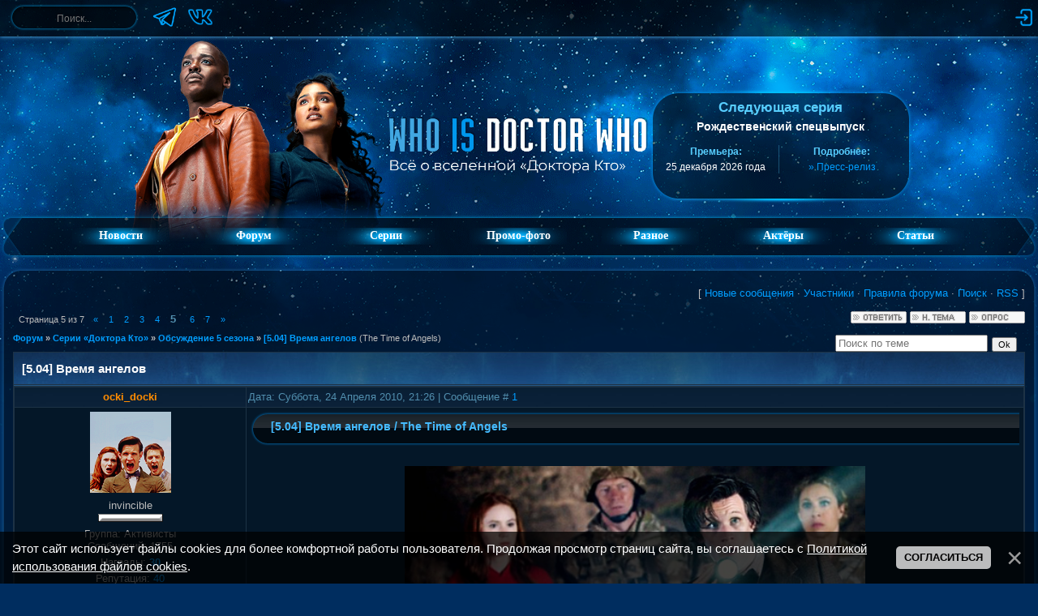

--- FILE ---
content_type: text/html; charset=UTF-8
request_url: https://whoisdoctorwho.ru/forum/52-292-5
body_size: 15399
content:
<!DOCTYPE html>
<html lang="ru">
 <head>
 <meta name="description" content="Форум для общения фанатов «Доктора Кто»: тема «[5.04] Время ангелов»: форум «Обсуждение 5 сезона»: раздел «Серии «Доктора Кто»»">
 <meta name="keywords" content="Доктор Кто, Торчвуд, Приключения Сары Джейн, Классический Доктор Кто, Класс, форум по Доктору Кто, фанфики о Докторе, обсуждения серий">
 
 <title>[5.04] Время ангелов - Страница 5 - Форум – Who Is Doctor Who &#124; Фан-сайт о вселенной «Доктора Кто»</title>
 
 <link type="text/css" rel="stylesheet" href="/_st/my.css?v=3" />
 <link type="text/css" rel="stylesheet" href="/imgwho/forum/doctorwhoseriesguide.css" />
 <!--U1HEAD1Z--><meta charset="utf-8">

<link rel="alternate" type="application/rss+xml" title="Who Is Doctor Who — свежие новости о вселенной «Доктора Кто»" href="/news/rss">

<link rel="apple-touch-icon" sizes="180x180" href="/apple-touch-icon.png">
<link rel="icon" type="image/png" sizes="32x32" href="/favicon-32x32.png">
<link rel="icon" type="image/png" sizes="16x16" href="/favicon-16x16.png">
<link rel="manifest" href="/site.webmanifest">
<link rel="mask-icon" href="/safari-pinned-tab.svg" color="#002d5f">
<link rel="shortcut icon" href="/favicon.ico?v=2">
<meta name="apple-mobile-web-app-title" content="Who is Doctor Who">
<meta name="application-name" content="Who is Doctor Who">
<meta name="msapplication-TileColor" content="#2d89ef">
<meta name="theme-color" content="#87c3e8">

<script src="/imgwho/script.js"></script>
<script>var yaParams = {ip: "3.136.37.198"};</script>
<!-- Yandex.Metrika counter --><script src="/js/yandex-scripts.js"></script><!-- /Yandex.Metrika counter -->

<link type="text/css" rel="stylesheet" href="/imgwho/ajax.css" /><!--/U1HEAD1Z-->
 
	<link rel="stylesheet" href="/.s/src/base.min.css" />
	<link rel="stylesheet" href="/.s/src/layer7.min.css" />

	<script src="/.s/src/jquery-3.6.0.min.js"></script>
	
	<script src="/.s/src/uwnd.min.js"></script>
	<script src="//s727.ucoz.net/cgi/uutils.fcg?a=uSD&ca=2&ug=999&isp=1&r=0.188473250763888"></script>
	<link rel="stylesheet" href="/.s/src/fancybox5/dist/css/fancybox5.min.css" />
	<link rel="stylesheet" href="/.s/src/social2.css" />
	<script async type="module" src="/.s/src/fancybox5/dist/js/chunks/uFancy-runtime.min.js"></script>
	<script async type="module" src="/.s/src/fancybox5/dist/js/vendors/fancybox5.min.js"></script>
	<script type="module" src="/.s/src/fancybox5/dist/js/uFancy.min.js"></script>
	<script src="/.s/src/bottomInfo.min.js"></script>
	<script async defer src="https://www.google.com/recaptcha/api.js?onload=reCallback&render=explicit&hl=ru"></script>
	<script>
/* --- UCOZ-JS-DATA --- */
window.uCoz = {"country":"US","ssid":"305200322547161103370","mod":"fr","layerType":7,"bottomInfoData":[{"message":230038,"button":230039,"class":"","id":"cookiePolicy","cookieKey":"cPolOk"}],"language":"ru","sign":{"5255":"Помощник","7287":"Перейти на страницу с фотографией.","230038":"Этот сайт использует файлы cookies для более комфортной работы пользователя. Продолжая просмотр страниц сайта, вы соглашаетесь с <a href=/index/cookiepolicy target=_blank >Политикой использования файлов cookies</a>.","230039":"Согласиться"},"module":"forum","uLightboxType":2,"site":{"domain":"whoisdoctorwho.ru","id":"0whoisdoktorwho","host":"whoisdoktorwho.ucoz.ru"}};
/* --- UCOZ-JS-CODE --- */

	function Insert(qmid, user, text ) {
		user = user.replace(/\[/g, '\\[').replace(/\]/g, '\\]');
		if ( !!text ) {
			qmid = qmid.replace(/[^0-9]/g, "");
			paste("[quote="+user+";"+qmid+"]"+text+"[/quote]\n", 0);
		} else {
			_uWnd.alert('Выделите текст для цитирования', '', {w:230, h:80, tm:3000});
		}
	}

	function paste(text, flag ) {
		if ( document.selection && flag ) {
			document.addform.message.focus();
			document.addform.document.selection.createRange().text = text;
		} else {
			document.addform.message.value += text;
		}
	}

	function get_selection( ) {
		if ( window.getSelection ) {
			selection = window.getSelection().toString();
		} else if ( document.getSelection ) {
			selection = document.getSelection();
		} else {
			selection = document.selection.createRange().text;
		}
	}

	function pdel(id, n ) {
		if ( confirm('Вы подтверждаете удаление?') ) {
			(window.pDelBut = document.getElementById('dbo' + id))
				&& (pDelBut.width = pDelBut.height = 13) && (pDelBut.src = '/.s/img/ma/m/i2.gif');
			_uPostForm('', {url:'/forum/52-292-' + id + '-8-0-305200322547161103370', 't_pid': n});
		}
	}
 function uSocialLogin(t) {
			var params = {"vkontakte":{"height":400,"width":790},"google":{"height":600,"width":700},"yandex":{"height":515,"width":870}};
			var ref = escape(location.protocol + '//' + ('whoisdoctorwho.ru' || location.hostname) + location.pathname + ((location.hash ? ( location.search ? location.search + '&' : '?' ) + 'rnd=' + Date.now() + location.hash : ( location.search || '' ))));
			window.open('/'+t+'?ref='+ref,'conwin','width='+params[t].width+',height='+params[t].height+',status=1,resizable=1,left='+parseInt((screen.availWidth/2)-(params[t].width/2))+',top='+parseInt((screen.availHeight/2)-(params[t].height/2)-20)+'screenX='+parseInt((screen.availWidth/2)-(params[t].width/2))+',screenY='+parseInt((screen.availHeight/2)-(params[t].height/2)-20));
			return false;
		}
		function TelegramAuth(user){
			user['a'] = 9; user['m'] = 'telegram';
			_uPostForm('', {type: 'POST', url: '/index/sub', data: user});
		}
function loginPopupForm(params = {}) { new _uWnd('LF', ' ', -250, -100, { closeonesc:1, resize:1 }, { url:'/index/40' + (params.urlParams ? '?'+params.urlParams : '') }) }
function reCallback() {
		$('.g-recaptcha').each(function(index, element) {
			element.setAttribute('rcid', index);
			
		if ($(element).is(':empty') && grecaptcha.render) {
			grecaptcha.render(element, {
				sitekey:element.getAttribute('data-sitekey'),
				theme:element.getAttribute('data-theme'),
				size:element.getAttribute('data-size')
			});
		}
	
		});
	}
	function reReset(reset) {
		reset && grecaptcha.reset(reset.previousElementSibling.getAttribute('rcid'));
		if (!reset) for (rel in ___grecaptcha_cfg.clients) grecaptcha.reset(rel);
	}
/* --- UCOZ-JS-END --- */
</script>

	<style>.UhideBlock{display:none; }</style>
	<script type="text/javascript">new Image().src = "//counter.yadro.ru/hit;noadsru?r"+escape(document.referrer)+(screen&&";s"+screen.width+"*"+screen.height+"*"+(screen.colorDepth||screen.pixelDepth))+";u"+escape(document.URL)+";"+Date.now();</script>
</head>
 
 <body>
 <div class="header">
 <!--U1TOP1Z--><div class="top-panel">
 <div class="rub panel">
 
 <div class="left-section">
 <form onsubmit="this.sfSbm.disabled=true" method="get" action="/search/">
 <div class="schQuery"><input type="text" name="q" maxlength="30" value="" size="20" class="queryField" aria-label="Поиск" onfocus="this.placeholder = ''" onblur="this.placeholder = 'Поиск...'" placeholder="Поиск..."> </div>
 </form>
 
 <div class="social-links">
 <a href="https://t.me/whoisdoctorwho" target="_blank"><img style="width:30px;height:30px;" src="/imgwho/socials/telegram.png" alt="Мы в Telegram" title="Мы в Telegram"></a>
 <a href="https://vk.com/whoisdoctorwhoru" target="_blank"><img style="width:30px;height:30px;" src="/imgwho/socials/vk.png" alt="Мы в ВКонтакте" title="Мы в ВКонтакте"></a>
 </div>
 </div>
 
 <div class="right-section">
 <div class="top-icons">
 
 <a href="javascript:;" rel="nofollow" onclick="loginPopupForm(); return false;"><img src="/imgwho/log-in.png" alt="Вход" title="Войти на сайт"></a>
 
 
 
 </div>
 </div>
 
 </div>
</div><!--/U1TOP1Z-->
 <!--U1AHEADER1Z--><!-- <header> -->
<header class="header-wrapper">
 <div class="header-doc"><img src="/imgwho/headers/fifteen-belinda.png "></div>
 <div class="header-logo"><a href="https://whoisdoctorwho.ru/"><img src="/imgwho/logo-new.png"></a></div>
 <div class="ser">
 <section class="top-block-container">
 <div class="top-block">
 <h2 class="top-title">Следующая серия</h2>
 <div class="top-subtitle" style="margin-top: 5px;">Рождественский спецвыпуск</div>
 <div style="color: #57ceff; font-size: 11px;"></div><br>
 <table class="top-table">
 <td class="top-info">
 <div class="top-info-title">Премьера:</div>
 <div class="top-info-text">25 декабря 2026 года</div>
 </td>
 <!-- <td class="top-info">
 <div class="top-info-title">До серии:</div>
 <div class="top-info-text" id="countdown">...</div>
 </td> -->
 <td class="top-info">
 <div class="top-info-title">Подробнее:</div>
 <div class="top-info-text">
 <a href="/news/2025-10-28-3257">» Пресс-релиз</a>
 </div>
 </td>
 </table>
 </div>
 </section>
 </div>
</header>

<script>
 (function () {
 const countdownEl = document.getElementById("countdown");
 if (!countdownEl) return;
 
 const releaseDate = Date.UTC(2026, 12, 25, 20, 00, 0);
 
 function getDeclension(number, forms) {
 const r = number % 100;
 if (r >= 11 && r <= 19) return forms[2];
 const d = number % 10;
 if (d === 1) return forms[0];
 if (d >= 2 && d <= 4) return forms[1];
 return forms[2];
 }
 
 function updateTimer() {
 const now = Date.now();
 const diff = releaseDate - now;
 
 if (diff <= 0) {
 countdownEl.textContent = "серия уже вышла!";
 clearInterval(timerId);
 return;
 }
 
 const days = Math.floor(diff / 86400000);
 const hours = Math.floor((diff % 86400000) / 3600000);
 
 if (days > 0) {
 countdownEl.textContent =
 days + " " + getDeclension(days, ["день", "дня", "дней"]);
 } else if (hours > 0) {
 countdownEl.textContent =
 hours + " " + getDeclension(hours, ["час", "часа", "часов"]);
 } else {
 countdownEl.textContent = "меньше часа";
 }
 }
 
 updateTimer();
 const timerId = setInterval(updateTimer, 60000);
 })();
</script>
<!-- </header> --><!--/U1AHEADER1Z-->
 <!--U1FM1Z--><nav class="menu-container rub">
 <div class="menu-left"></div>
 <div class="menu-center">
 <ul class="menu" id="menu">
 <li><a href="https://whoisdoctorwho.ru/" class="menulink">Новости</a></li>
 <li><a href="/forum/" class="menulink">Форум</a></li>
 <li><a href="/index/0-62"><div class="menulink">Серии</div></a>
 <ul>
 <li><a href="/index/0-61"><div class="submenulink">Доктор Кто</div></a></li>
 <li><a href="/index/0-63"><div class="submenulink">Торчвуд</div></a></li>
 <li><a href="/index/0-59"><div class="submenulink">Сара Джейн</div></a></li>
 <li><a href="/index/0-64"><div class="submenulink">Класс</div></a></li>
 <li><a href="/index/0-60"><div class="submenulink">Война между сушей...</div></a></li>
 </ul>
 </li>
 <li><a href="/index/0-48"><div class="menulink">Промо-фото</div></a>
 <ul>
 <li><a href="/index/0-10"><div class="submenulink">Доктор Кто</div></a></li>
 <li><a href="/index/0-49"><div class="submenulink">Торчвуд</div></a></li>
 <li><a href="/index/0-65"><div class="submenulink">Сара Джейн</div></a></li>
 <li><a href="/index/0-45"><div class="submenulink">Класс</div></a></li>
 <li><a href="/index/0-67"><div class="submenulink">Война между сушей...</div></a></li>
 </ul>
 </li>
 <li><div class="menulink">Разное</div>
 <ul>
 <li><a href="/load/23"><div class="submenulink">Саундтреки</div></a></li>
 <li><a href="/load/38"><div class="submenulink">Игры</div></a></li>
 </ul>
 </li>
 <li><a href="/publ/" class="menulink">Актёры</a>
 <ul>
 <li><a href="/biographies/11"><div class="submenulink">Доктора</div></a></li>
 <li><a href="/biographies/12"><div class="submenulink">Спутники</div></a></li>
 <li><a href="/biographies/13"><div class="submenulink">Враги</div></a></li>
 </ul>
 <li><a href="/index/0-5" class="menulink">Статьи</a>
 <ul>
 <li><a href="/index/0-5"><div class="submenulink">О сериале</div></a></li>
 <li><a href="/index/0-56"><div class="submenulink">О новом 2 сезоне</div></a></li>
 <li><a href="/index/0-57"><div class="submenulink">Команда сайта</div></a></li>
 </ul>
 </li>
 </ul>
 </div>
 <div class="menu-right"></div>
</nav><!--/U1FM1Z-->
 </div>
 
 <div class="main">
 <div class="rub main-content" style="flex-direction: column"> 
 <div style="flex:2"><div style="display: flex; justify-content: space-between"><div class="nnvl"></div><div class="nnvc"></div><div class="nnvp"></div></div>
 <main class="content">
 <div style=" display: flex; justify-content: space-between;">
 <div class="nvl"></div>
 <div class="nc forumContent" style="flex: 1">
 
 
 <div class="forum-top">
 [
 <a class="fNavLink" href="/forum/0-0-1-34" rel="nofollow"><!--<s5209>-->Новые сообщения<!--</s>--></a> &middot; 
 <a class="fNavLink" href="/forum/0-0-1-35" rel="nofollow"><!--<s5216>-->Участники<!--</s>--></a> &middot; 
 <a class="fNavLink" href="/forum/0-0-0-36" rel="nofollow"><!--<s5166>-->Правила форума<!--</s>--></a> &middot; 
 <a class="fNavLink" href="/forum/0-0-0-6" rel="nofollow"><!--<s3163>-->Поиск<!--</s>--></a> &middot; 
 <a class="fNavLink" href="/forum/52-0-0-37" rel="nofollow">RSS</a> ]
 </div>
 
		

		<table class="ThrTopButtonsTbl" border="0" width="100%" cellspacing="0" cellpadding="0">
			<tr class="ThrTopButtonsRow1">
				<td width="50%" class="ThrTopButtonsCl11">
	<ul class="switches switchesTbl forum-pages">
		<li class="pagesInfo">Страница <span class="curPage">5</span> из <span class="numPages">7</span></li>
		<li class="switch switch-back"><a class="switchBack" href="/forum/52-292-4" title="Предыдущая"><span>&laquo;</span></a></li> <li class="switch"><a class="switchDigit" href="/forum/52-292-1">1</a></li>
	<li class="switch"><a class="switchDigit" href="/forum/52-292-2">2</a></li>
	<li class="switch"><a class="switchDigit" href="/forum/52-292-3">3</a></li>
	<li class="switch"><a class="switchDigit" href="/forum/52-292-4">4</a></li>
	<li class="switchActive">5</li>
	<li class="switch"><a class="switchDigit" href="/forum/52-292-6">6</a></li>
	<li class="switch"><a class="switchDigit" href="/forum/52-292-7">7</a></li> <li class="switch switch-next"><a class="switchNext" href="/forum/52-292-6" title="Следующая"><span>&raquo;</span></a></li>
	</ul></td>
				<td align="right" class="frmBtns ThrTopButtonsCl12"><div id="frmButns83"><a href="javascript:;" rel="nofollow" onclick="_uWnd.alert('Необходима авторизация для данного действия. Войдите или зарегистрируйтесь.','',{w:230,h:80,tm:3000});return false;"><img alt="" style="margin:0;padding:0;border:0;" title="Ответить" src="/.s/img/fr/bt/36/t_reply.gif" /></a> <a href="javascript:;" rel="nofollow" onclick="_uWnd.alert('Необходима авторизация для данного действия. Войдите или зарегистрируйтесь.','',{w:230,h:80,tm:3000});return false;"><img alt="" style="margin:0;padding:0;border:0;" title="Новая тема" src="/.s/img/fr/bt/36/t_new.gif" /></a> <a href="javascript:;" rel="nofollow" onclick="_uWnd.alert('Необходима авторизация для данного действия. Войдите или зарегистрируйтесь.','',{w:230,h:80,tm:3000});return false;"><img alt="" style="margin:0;padding:0;border:0;" title="Новый опрос" src="/.s/img/fr/bt/36/t_poll.gif" /></a></div></td></tr>
			
		</table>
		
	<table class="ThrForumBarTbl" border="0" width="100%" cellspacing="0" cellpadding="0">
		<tr class="ThrForumBarRow1">
			<td class="forumNamesBar ThrForumBarCl11 breadcrumbs" style="padding-top:3px;padding-bottom:5px;">
				<a class="forumBar breadcrumb-item" href="/forum/">Форум</a>  <span class="breadcrumb-sep">&raquo;</span> <a class="forumBar breadcrumb-item" href="/forum/3">Серии «Доктора Кто»</a> <span class="breadcrumb-sep">&raquo;</span> <a class="forumBar breadcrumb-item" href="/forum/52">Обсуждение 5 сезона</a> <span class="breadcrumb-sep">&raquo;</span> <a class="forumBarA" href="/forum/52-292-1">[5.04] Время ангелов</a> <span class="thDescr">(The Time of Angels)</span></td><td class="ThrForumBarCl12" >
	
	<script>
	function check_search(form ) {
		if ( form.s.value.length < 3 ) {
			_uWnd.alert('Вы ввели слишком короткий поисковой запрос.', '', { w:230, h:80, tm:3000 })
			return false
		}
		return true
	}
	</script>
	<form id="thread_search_form" onsubmit="return check_search(this)" action="/forum/52-292" method="GET">
		<input class="fastNav" type="submit" value="Ok" id="thread_search_button"><input type="text" name="s" value="" placeholder="Поиск по теме" id="thread_search_field"/>
	</form>
			</td></tr>
	</table>
		
		<div class="gDivLeft">
	<div class="gDivRight">
		<table class="gTable threadpage-posts-table" border="0" width="100%" cellspacing="1" cellpadding="0">
		<tr>
			<td class="gTableTop">
				<div style="float:right" class="gTopCornerRight"></div>
				<span class="forum-title">[5.04] Время ангелов</span>
				</td></tr><tr><td class="postSeparator"></td></tr><tr id="post10038"><td class="postFirst"><table border="0" width="100%" cellspacing="1" cellpadding="2" class="postTable">
<tr><td width="23%" class="postTdTop" align="center"><a class="postUser" href="javascript://" rel="nofollow" onClick="emoticon('[b]ocki_docki[/b],');return false;"><span class="forum_nik2"><b> 
 
 
<font color="#FF8C00">
ocki_docki</font>
</b></span></a></td><td class="postTdTop">Дата: Суббота, 24 Апреля 2010, 21:26 | Сообщение # <a rel="nofollow" name="10038" class="postNumberLink" href="javascript:;" onclick="prompt('Прямая ссылка к сообщению', 'https://whoisdoctorwho.ru/forum/52-292-10038-16-1272130003'); return false;">1</a></td></tr>
<tr><td class="postTdInfo" valign="top">
<a href="javascript:;" rel="nofollow" onclick="window.open('/index/8-2', 'up2', 'scrollbars=1,top=0,left=0,resizable=1,width=700,height=375'); return false;"><img title="ocki_docki" class="userAvatar" border="0" src="/avatar/88/139004.png"></a>
<div class="postRankName">invincible</div>
 <div class="postRankIco"><img alt="" border="0" align="absmiddle" name="rankimg" src="/.s/rnk/14/rank8.gif" title="Ранг 8" /></div> 
<div class="postUserGroup">Группа: Активисты</div>
<div class="numposts">Сообщений: <span="unp">1755</span></div>
<div class="reputation">Награды: <a href="javascript:;" rel="nofollow" onclick="new _uWnd('AwL', 'Список наград', 380, 200, {autosize:1, closeonesc:1, maxh:300, minh:100},{url:'/index/54-2'});return false;" title="Список наград"><span class="repNums"><b>30</b></span></a> 
<div class="reputation">Репутация: <a title="Смотреть историю репутации" class="repHistory" href="javascript:;" rel="nofollow" onclick="new _uWnd('Rh', ' ', -400, 250, { closeonesc:1, maxh:300, minh:100 }, { url:'/index/9-2'}); return false;"><span class="repNums">40</span></a> 

<div class="statusBlock">Статус: <span class="statusOffline">Offline</span></div>
 
</td><td class="posttdMessage" valign="top"><div id="msg10038"><span class="ucoz-forum-post" id="ucoz-forum-post-10038" edit-url=""><div class="eTitle" style="width:auto">[5.04] Время ангелов / The Time of Angels</div><br /><div class="links"><a href="/video/vip/69" ><img style="width:60%" src="/download/images/S5/E04.jpg" alt="[5.04] Время ангелов / The Time of Angels"></a><br /><br /><a class="link7" href="/video/vip/69">Скачать серию или смотреть онлайн</a><br /><a class="link7" href="/photo/10">Промо-фотографии к серии</a></div><br /><br /><b>Синопсис:</b> Отец Октавиан просит Доктора помочь ему выследить последних плачущих ангелов в Лабиринте мертвецов. Тем временем, загадочная Ривер Сонг возвращается в жизнь Доктора. Но может ли он ей доверять?<br /><br /><div class="proizv"><b>Сценарист:</b> Стивен Моффат<br /><b>Режиссёр:</b> Адам Смит</div><br /><br /><div style="float:left"><a class="link7" href="/forum/52-284">← предыдущая серия</a></div> <div style="float:right"><a class="link7" href="/forum/52-295">следующая серия →</a></div></span> </div> 


<br><br><div class="edited">Сообщение отредактировал <span class="editedBy">VoropZ</span> - <span class="editedTime">Пятница, 20 Апреля 2012, 16:29</span></div></td></tr>
<tr><td class="postBottom" align="center">&nbsp;</td><td class="postBottom">
<table border="0" width="100%" cellspacing="0" cellpadding="0">
<tr><td><a href="javascript:;" rel="nofollow" onclick="window.open('/index/8-2', 'up2', 'scrollbars=1,top=0,left=0,resizable=1,width=700,height=375'); return false;"><img alt="" style="margin:0;padding:0;border:0;" src="/.s/img/fr/bt/36/p_profile.gif" title="Профиль пользователя" /></a>   <img alt="" style="cursor:pointer;margin:0;padding:0;border:0;" src="/.s/img/fr/bt/36/p_www.gif" title="Домашняя страница" onclick="window.open('http://ocki-docki.diary.ru')" /> <img alt="" style="cursor:pointer;margin:0;padding:0;border:0;" src="/.s/img/fr/bt/36/p_icq.gif" title="ICQ: 427452868" onclick="prompt('ICQ number','427452868');" /></td><td align="right" style="padding-right:15px;"></td><td width="2%" nowrap align="right"><a class="goOnTop" href="javascript:scroll(0,0);"><img alt="" style="margin:0;padding:0;border:0;" src="/.s/img/fr/bt/36/p_up.gif" title="Вверх" /></a></td></tr>
</table></td></tr></table></td></tr><tr id="post10291"><td class="postRest2"><table border="0" width="100%" cellspacing="1" cellpadding="2" class="postTable">
<tr><td width="23%" class="postTdTop" align="center"><a class="postUser" href="javascript://" rel="nofollow" onClick="emoticon('[b]Little_Squirrel[/b],');return false;"><span class="forum_nik1"><b><font color="#FF0000"> 
 
 

Little_Squirrel</font>
</b></span></a></td><td class="postTdTop">Дата: Четверг, 29 Апреля 2010, 17:08 | Сообщение # <a rel="nofollow" name="10291" class="postNumberLink" href="javascript:;" onclick="prompt('Прямая ссылка к сообщению', 'https://whoisdoctorwho.ru/forum/52-292-10291-16-1272546500'); return false;">61</a></td></tr>
<tr><td class="postTdInfo" valign="top">
<a href="javascript:;" rel="nofollow" onclick="window.open('/index/8-1', 'up1', 'scrollbars=1,top=0,left=0,resizable=1,width=700,height=375'); return false;"><img title="Little_Squirrel" class="userAvatar" border="0" src="/avatar/00/00/00183339.png"></a>
<div class="postRankName"><i>The Doctor. Doctor. Fun.</i></div>
 <div class="postRankIco"><img alt="" border="0" align="absmiddle" name="rankimg" src="/.s/rnk/14/rank10.gif" title="Ранг 10" /></div> 
<div class="postUserGroup">Группа: Администраторы</div>
<div class="numposts">Сообщений: <span="unp">3504</span></div>
<div class="reputation">Награды: <a href="javascript:;" rel="nofollow" onclick="new _uWnd('AwL', 'Список наград', 380, 200, {autosize:1, closeonesc:1, maxh:300, minh:100},{url:'/index/54-1'});return false;" title="Список наград"><span class="repNums"><b>104</b></span></a> 
<div class="reputation">Репутация: <a title="Смотреть историю репутации" class="repHistory" href="javascript:;" rel="nofollow" onclick="new _uWnd('Rh', ' ', -400, 250, { closeonesc:1, maxh:300, minh:100 }, { url:'/index/9-1'}); return false;"><span class="repNums">128</span></a> 

<div class="statusBlock">Статус: <span class="statusOffline">Offline</span></div>
 
</td><td class="posttdMessage" valign="top"><div id="msg10291"><span class="ucoz-forum-post" id="ucoz-forum-post-10291" edit-url=""><!--uzquote--><div class="bbQuoteBlock"><div class="bbQuoteName" style="padding-left:5px;font-size:7pt"><b>Quote</b> (<span class="qName"><!--qn-->Барти<!--/qn--></span>)</div><div class="quoteMessage" style="border:1px inset;max-height:200px;overflow:auto;height:expression(this.scrollHeight<5?this.style.height:scrollHeight>200?'200px':''+(this.scrollHeight+5)+'px');"><!--uzq-->но я все же думаю что она имела ввиду самый молодой из того каким она видела десятого доктора))<!--/uzq--></div></div><!--/uzquote--> <br /> Ммм, я бы не сказала, что к моменту регенерации он выглядел старее, чем в "Библиотеке". Вот во втором сезоне он очень молодой, это да.</span> </div> 

<br><hr size="1" width="150" align="left" class="signatureHr"><span class="signatureView">The way I see it every life is a pile of good things and bad things. The good things don&#39;t always soften the bad things, but vice-versa, the bad things don&#39;t necessarily spoil the good things or make them unimportant. &copy; The Doctor</span>
</td></tr>
<tr><td class="postBottom" align="center">&nbsp;</td><td class="postBottom">
<table border="0" width="100%" cellspacing="0" cellpadding="0">
<tr><td><a href="javascript:;" rel="nofollow" onclick="window.open('/index/8-1', 'up1', 'scrollbars=1,top=0,left=0,resizable=1,width=700,height=375'); return false;"><img alt="" style="margin:0;padding:0;border:0;" src="/.s/img/fr/bt/36/p_profile.gif" title="Профиль пользователя" /></a>    </td><td align="right" style="padding-right:15px;"></td><td width="2%" nowrap align="right"><a class="goOnTop" href="javascript:scroll(0,0);"><img alt="" style="margin:0;padding:0;border:0;" src="/.s/img/fr/bt/36/p_up.gif" title="Вверх" /></a></td></tr>
</table></td></tr></table></td></tr><tr id="post10292"><td class="postRest1"><table border="0" width="100%" cellspacing="1" cellpadding="2" class="postTable">
<tr><td width="23%" class="postTdTop" align="center"><a class="postUser" href="javascript://" rel="nofollow" onClick="emoticon('[b]Tuliackbaev[/b],');return false;"><span class="forum_nik2298"><b> 
 
<font color="#03c03c"> 

Tuliackbaev</font>
</b></span></a></td><td class="postTdTop">Дата: Четверг, 29 Апреля 2010, 18:24 | Сообщение # <a rel="nofollow" name="10292" class="postNumberLink" href="javascript:;" onclick="prompt('Прямая ссылка к сообщению', 'https://whoisdoctorwho.ru/forum/52-292-10292-16-1272551084'); return false;">62</a></td></tr>
<tr><td class="postTdInfo" valign="top">
<a href="javascript:;" rel="nofollow" onclick="window.open('/index/8-2298', 'up2298', 'scrollbars=1,top=0,left=0,resizable=1,width=700,height=375'); return false;"><img title="Tuliackbaev" class="userAvatar" border="0" src="/avatar/16/0491-742602.gif"></a>
<div class="postRankName">Новичок</div>
 <div class="postRankIco"><img alt="" border="0" align="absmiddle" name="rankimg" src="/.s/rnk/14/rank1.gif" title="Ранг 1" /></div> 
<div class="postUserGroup">Группа: Проверенные</div>
<div class="numposts">Сообщений: <span="unp">12</span></div>
<div class="reputation">Награды: <a href="javascript:;" rel="nofollow" onclick="new _uWnd('AwL', 'Список наград', 380, 200, {autosize:1, closeonesc:1, maxh:300, minh:100},{url:'/index/54-2298'});return false;" title="Список наград"><span class="repNums"><b>3</b></span></a> 
<div class="reputation">Репутация: <a title="Смотреть историю репутации" class="repHistory" href="javascript:;" rel="nofollow" onclick="new _uWnd('Rh', ' ', -400, 250, { closeonesc:1, maxh:300, minh:100 }, { url:'/index/9-2298'}); return false;"><span class="repNums">0</span></a> 

<div class="statusBlock">Статус: <span class="statusOffline">Offline</span></div>
 
</td><td class="posttdMessage" valign="top"><div id="msg10292"><span class="ucoz-forum-post" id="ucoz-forum-post-10292" edit-url="">Она десятого видела один раз, естественно когда писали сценарий библиотеки не рассчитывали что Теннант так скоро уйдёт из сериала, а сценаристы нового сезона судя по всему халтурять связывать новые серии со старыми и придумывают что-то новое идущее в разрез с предыдущими сезонами.</span> </div> 


</td></tr>
<tr><td class="postBottom" align="center">&nbsp;</td><td class="postBottom">
<table border="0" width="100%" cellspacing="0" cellpadding="0">
<tr><td><a href="javascript:;" rel="nofollow" onclick="window.open('/index/8-2298', 'up2298', 'scrollbars=1,top=0,left=0,resizable=1,width=700,height=375'); return false;"><img alt="" style="margin:0;padding:0;border:0;" src="/.s/img/fr/bt/36/p_profile.gif" title="Профиль пользователя" /></a>    </td><td align="right" style="padding-right:15px;"></td><td width="2%" nowrap align="right"><a class="goOnTop" href="javascript:scroll(0,0);"><img alt="" style="margin:0;padding:0;border:0;" src="/.s/img/fr/bt/36/p_up.gif" title="Вверх" /></a></td></tr>
</table></td></tr></table></td></tr><tr id="post10293"><td class="postRest2"><table border="0" width="100%" cellspacing="1" cellpadding="2" class="postTable">
<tr><td width="23%" class="postTdTop" align="center"><a class="postUser" href="javascript://" rel="nofollow" onClick="emoticon('[b]Барти[/b],');return false;"><span class="forum_nik2431"><b> 
 
<font color="#03c03c"> 

Барти</font>
</b></span></a></td><td class="postTdTop">Дата: Пятница, 30 Апреля 2010, 10:33 | Сообщение # <a rel="nofollow" name="10293" class="postNumberLink" href="javascript:;" onclick="prompt('Прямая ссылка к сообщению', 'https://whoisdoctorwho.ru/forum/52-292-10293-16-1272609239'); return false;">63</a></td></tr>
<tr><td class="postTdInfo" valign="top">
<a href="javascript:;" rel="nofollow" onclick="window.open('/index/8-2431', 'up2431', 'scrollbars=1,top=0,left=0,resizable=1,width=700,height=375'); return false;"><img title="Барти" class="userAvatar" border="0" src="/avatar/82/5708-553195.gif"></a>
<div class="postRankName">Вторичок</div>
 <div class="postRankIco"><img alt="" border="0" align="absmiddle" name="rankimg" src="/.s/rnk/14/rank2.gif" title="Ранг 2" /></div> 
<div class="postUserGroup">Группа: Проверенные</div>
<div class="numposts">Сообщений: <span="unp">99</span></div>
<div class="reputation">Награды: <a href="javascript:;" rel="nofollow" onclick="new _uWnd('AwL', 'Список наград', 380, 200, {autosize:1, closeonesc:1, maxh:300, minh:100},{url:'/index/54-2431'});return false;" title="Список наград"><span class="repNums"><b>5</b></span></a> 
<div class="reputation">Репутация: <a title="Смотреть историю репутации" class="repHistory" href="javascript:;" rel="nofollow" onclick="new _uWnd('Rh', ' ', -400, 250, { closeonesc:1, maxh:300, minh:100 }, { url:'/index/9-2431'}); return false;"><span class="repNums">3</span></a> 

<div class="statusBlock">Статус: <span class="statusOffline">Offline</span></div>
 
</td><td class="posttdMessage" valign="top"><div id="msg10293"><span class="ucoz-forum-post" id="ucoz-forum-post-10293" edit-url=""><!--uzquote--><div class="bbQuoteBlock"><div class="bbQuoteName" style="padding-left:5px;font-size:7pt"><b>Quote</b> (<span class="qName"><!--qn-->Little_Squirrel<!--/qn--></span>)</div><div class="quoteMessage" style="border:1px inset;max-height:200px;overflow:auto;height:expression(this.scrollHeight<5?this.style.height:scrollHeight>200?'200px':''+(this.scrollHeight+5)+'px');"><!--uzq-->Quote (Барти) <br /> но я все же думаю что она имела ввиду самый молодой из того каким она видела десятого доктора)) <p> Ммм, я бы не сказала, что к моменту регенерации он выглядел старее, чем в "Библиотеке". Вот во втором сезоне он очень молодой, это да. <!--/uzq--></div></div><!--/uzquote--> <br /> <!--uzquote--><div class="bbQuoteBlock"><div class="bbQuoteName" style="padding-left:5px;font-size:7pt"><b>Quote</b> (<span class="qName"><!--qn-->Tuliackbaev<!--/qn--></span>)</div><div class="quoteMessage" style="border:1px inset;max-height:200px;overflow:auto;height:expression(this.scrollHeight<5?this.style.height:scrollHeight>200?'200px':''+(this.scrollHeight+5)+'px');"><!--uzq-->Она десятого видела один раз, естественно когда писали сценарий библиотеки не рассчитывали что Теннант так скоро уйдёт из сериала, а сценаристы нового сезона судя по всему халтурять связывать новые серии со старыми и придумывают что-то новое идущее в разрез с предыдущими сезонами. <!--/uzq--></div></div><!--/uzquote--> <br /> ну ..в общем...к этому я и веду...что недоработка с возвращением ривер...<p><b>Добавлено</b> (30 Апрель 2010, 10:33)<br />---------------------------------------------<br />и все же повторюсь....выдохлись помоему сценаристы....нет у них тех великолепных идей что были раньше.....ведь..тот же 4 сезон...там есть серии которые обошлись практически без спецэфектов или костюмов монстров и прочее..просто ИДЕИ <br /> "полночь"-шикарная серия.. тишина в библиотеке и лес мертвецов тоже!) поверни налево..мне не особо понравилась но идея просто превосходная) единорог и оса..огни помпеи....да почти все серии превосходны..а щас....да..добавили Черчиля...но на мой взгляд не надо было совмещать станадртных инопланетян( типо далеков, киберлюдей, повелителей времени) с каким либо знаменитым персонажем....до этого ведь были и шекспир и агата кристи и дикенс ...серии ведь просто класс...</span> </div> 


</td></tr>
<tr><td class="postBottom" align="center">&nbsp;</td><td class="postBottom">
<table border="0" width="100%" cellspacing="0" cellpadding="0">
<tr><td><a href="javascript:;" rel="nofollow" onclick="window.open('/index/8-2431', 'up2431', 'scrollbars=1,top=0,left=0,resizable=1,width=700,height=375'); return false;"><img alt="" style="margin:0;padding:0;border:0;" src="/.s/img/fr/bt/36/p_profile.gif" title="Профиль пользователя" /></a>    </td><td align="right" style="padding-right:15px;"></td><td width="2%" nowrap align="right"><a class="goOnTop" href="javascript:scroll(0,0);"><img alt="" style="margin:0;padding:0;border:0;" src="/.s/img/fr/bt/36/p_up.gif" title="Вверх" /></a></td></tr>
</table></td></tr></table></td></tr><tr id="post10294"><td class="postRest1"><table border="0" width="100%" cellspacing="1" cellpadding="2" class="postTable">
<tr><td width="23%" class="postTdTop" align="center"><a class="postUser" href="javascript://" rel="nofollow" onClick="emoticon('[b]Lawliet13[/b],');return false;"><span class="forum_nik2311"><b> 
 
 

Lawliet13</font>
</b></span></a></td><td class="postTdTop">Дата: Пятница, 30 Апреля 2010, 10:38 | Сообщение # <a rel="nofollow" name="10294" class="postNumberLink" href="javascript:;" onclick="prompt('Прямая ссылка к сообщению', 'https://whoisdoctorwho.ru/forum/52-292-10294-16-1272609495'); return false;">64</a></td></tr>
<tr><td class="postTdInfo" valign="top">
<a href="javascript:;" rel="nofollow" onclick="window.open('/index/8-2311', 'up2311', 'scrollbars=1,top=0,left=0,resizable=1,width=700,height=375'); return false;"><img title="Lawliet13" border="0" src="/imgwho/noavatar.jpg"></a>
<div class="postRankName">Новичок</div>
 <div class="postRankIco"><img alt="" border="0" align="absmiddle" name="rankimg" src="/.s/rnk/14/rank1.gif" title="Ранг 1" /></div> 
<div class="postUserGroup">Группа: Пользователи</div>
<div class="numposts">Сообщений: <span="unp">2</span></div>
<div class="reputation">Награды: <a href="javascript:;" rel="nofollow" onclick="new _uWnd('AwL', 'Список наград', 380, 200, {autosize:1, closeonesc:1, maxh:300, minh:100},{url:'/index/54-2311'});return false;" title="Список наград"><span class="repNums"><b>0</b></span></a> 
<div class="reputation">Репутация: <a title="Смотреть историю репутации" class="repHistory" href="javascript:;" rel="nofollow" onclick="new _uWnd('Rh', ' ', -400, 250, { closeonesc:1, maxh:300, minh:100 }, { url:'/index/9-2311'}); return false;"><span class="repNums">0</span></a> 

<div class="statusBlock">Статус: <span class="statusOffline">Offline</span></div>
 
</td><td class="posttdMessage" valign="top"><div id="msg10294"><span class="ucoz-forum-post" id="ucoz-forum-post-10294" edit-url="">А будут ли в этот раз субтитры к Confidentional ?</span> </div> 


</td></tr>
<tr><td class="postBottom" align="center">&nbsp;</td><td class="postBottom">
<table border="0" width="100%" cellspacing="0" cellpadding="0">
<tr><td><a href="javascript:;" rel="nofollow" onclick="window.open('/index/8-2311', 'up2311', 'scrollbars=1,top=0,left=0,resizable=1,width=700,height=375'); return false;"><img alt="" style="margin:0;padding:0;border:0;" src="/.s/img/fr/bt/36/p_profile.gif" title="Профиль пользователя" /></a>    </td><td align="right" style="padding-right:15px;"></td><td width="2%" nowrap align="right"><a class="goOnTop" href="javascript:scroll(0,0);"><img alt="" style="margin:0;padding:0;border:0;" src="/.s/img/fr/bt/36/p_up.gif" title="Вверх" /></a></td></tr>
</table></td></tr></table></td></tr><tr id="post10295"><td class="postRest2"><table border="0" width="100%" cellspacing="1" cellpadding="2" class="postTable">
<tr><td width="23%" class="postTdTop" align="center"><a class="postUser" href="javascript://" rel="nofollow" onClick="emoticon('[b]Little_Squirrel[/b],');return false;"><span class="forum_nik1"><b><font color="#FF0000"> 
 
 

Little_Squirrel</font>
</b></span></a></td><td class="postTdTop">Дата: Пятница, 30 Апреля 2010, 13:32 | Сообщение # <a rel="nofollow" name="10295" class="postNumberLink" href="javascript:;" onclick="prompt('Прямая ссылка к сообщению', 'https://whoisdoctorwho.ru/forum/52-292-10295-16-1272619940'); return false;">65</a></td></tr>
<tr><td class="postTdInfo" valign="top">
<a href="javascript:;" rel="nofollow" onclick="window.open('/index/8-1', 'up1', 'scrollbars=1,top=0,left=0,resizable=1,width=700,height=375'); return false;"><img title="Little_Squirrel" class="userAvatar" border="0" src="/avatar/00/00/00183339.png"></a>
<div class="postRankName"><i>The Doctor. Doctor. Fun.</i></div>
 <div class="postRankIco"><img alt="" border="0" align="absmiddle" name="rankimg" src="/.s/rnk/14/rank10.gif" title="Ранг 10" /></div> 
<div class="postUserGroup">Группа: Администраторы</div>
<div class="numposts">Сообщений: <span="unp">3504</span></div>
<div class="reputation">Награды: <a href="javascript:;" rel="nofollow" onclick="new _uWnd('AwL', 'Список наград', 380, 200, {autosize:1, closeonesc:1, maxh:300, minh:100},{url:'/index/54-1'});return false;" title="Список наград"><span class="repNums"><b>104</b></span></a> 
<div class="reputation">Репутация: <a title="Смотреть историю репутации" class="repHistory" href="javascript:;" rel="nofollow" onclick="new _uWnd('Rh', ' ', -400, 250, { closeonesc:1, maxh:300, minh:100 }, { url:'/index/9-1'}); return false;"><span class="repNums">128</span></a> 

<div class="statusBlock">Статус: <span class="statusOffline">Offline</span></div>
 
</td><td class="posttdMessage" valign="top"><div id="msg10295"><span class="ucoz-forum-post" id="ucoz-forum-post-10295" edit-url=""><b>Lawliet13</b>, будут, но чуть позже. Пока субтитров даже английских нет, так что даже переводить нечего <img src="http://s20.ucoz.net/sm/1/sad.gif" border="0" align="absmiddle" alt="sad"> Думаю, субтитры появятся вместе со следующей серией. По крайней мере, я на это надеюсь.</span> </div> 

<br><hr size="1" width="150" align="left" class="signatureHr"><span class="signatureView">The way I see it every life is a pile of good things and bad things. The good things don&#39;t always soften the bad things, but vice-versa, the bad things don&#39;t necessarily spoil the good things or make them unimportant. &copy; The Doctor</span>
</td></tr>
<tr><td class="postBottom" align="center">&nbsp;</td><td class="postBottom">
<table border="0" width="100%" cellspacing="0" cellpadding="0">
<tr><td><a href="javascript:;" rel="nofollow" onclick="window.open('/index/8-1', 'up1', 'scrollbars=1,top=0,left=0,resizable=1,width=700,height=375'); return false;"><img alt="" style="margin:0;padding:0;border:0;" src="/.s/img/fr/bt/36/p_profile.gif" title="Профиль пользователя" /></a>    </td><td align="right" style="padding-right:15px;"></td><td width="2%" nowrap align="right"><a class="goOnTop" href="javascript:scroll(0,0);"><img alt="" style="margin:0;padding:0;border:0;" src="/.s/img/fr/bt/36/p_up.gif" title="Вверх" /></a></td></tr>
</table></td></tr></table></td></tr><tr id="post10306"><td class="postRest1"><table border="0" width="100%" cellspacing="1" cellpadding="2" class="postTable">
<tr><td width="23%" class="postTdTop" align="center"><a class="postUser" href="javascript://" rel="nofollow" onClick="emoticon('[b]The_Master[/b],');return false;"><span class="forum_nik968"><b> 
 
<font color="#03c03c"> 

The_Master</font>
</b></span></a></td><td class="postTdTop">Дата: Пятница, 30 Апреля 2010, 23:28 | Сообщение # <a rel="nofollow" name="10306" class="postNumberLink" href="javascript:;" onclick="prompt('Прямая ссылка к сообщению', 'https://whoisdoctorwho.ru/forum/52-292-10306-16-1272655693'); return false;">66</a></td></tr>
<tr><td class="postTdInfo" valign="top">
<a href="javascript:;" rel="nofollow" onclick="window.open('/index/8-968', 'up968', 'scrollbars=1,top=0,left=0,resizable=1,width=700,height=375'); return false;"><img title="The_Master" border="0" src="/imgwho/noavatar.jpg"></a>
<div class="postRankName">Vote Saxon. Eat Vicodin.</div>
 <div class="postRankIco"><img alt="" border="0" align="absmiddle" name="rankimg" src="/.s/rnk/14/rank2.gif" title="Ранг 2" /></div> 
<div class="postUserGroup">Группа: Проверенные</div>
<div class="numposts">Сообщений: <span="unp">88</span></div>
<div class="reputation">Награды: <a href="javascript:;" rel="nofollow" onclick="new _uWnd('AwL', 'Список наград', 380, 200, {autosize:1, closeonesc:1, maxh:300, minh:100},{url:'/index/54-968'});return false;" title="Список наград"><span class="repNums"><b>4</b></span></a> 
<div class="reputation">Репутация: <a title="Смотреть историю репутации" class="repHistory" href="javascript:;" rel="nofollow" onclick="new _uWnd('Rh', ' ', -400, 250, { closeonesc:1, maxh:300, minh:100 }, { url:'/index/9-968'}); return false;"><span class="repNums">2</span></a> 

<div class="statusBlock">Статус: <span class="statusOffline">Offline</span></div>
 
</td><td class="posttdMessage" valign="top"><div id="msg10306"><span class="ucoz-forum-post" id="ucoz-forum-post-10306" edit-url=""><!--uzquote--><div class="bbQuoteBlock"><div class="bbQuoteName" style="padding-left:5px;font-size:7pt"><b>Quote</b> (<span class="qName"><!--qn-->ocki_docki<!--/qn--></span>)</div><div class="quoteMessage" style="border:1px inset;max-height:200px;overflow:auto;height:expression(this.scrollHeight<5?this.style.height:scrollHeight>200?'200px':''+(this.scrollHeight+5)+'px');"><!--uzq-->А у меня пицца была, только после. <!--/uzq--></div></div><!--/uzquote--> <br /> А я все первые три серии смотрел с пиццой) В прошлый раз передумал) И в этот раз буду без нее смотреть))</span> </div> 

<br><hr size="1" width="150" align="left" class="signatureHr"><span class="signatureView"><img src="http://i051.radikal.ru/1012/b9/ca967a6c0291.png" border="0" alt=""/></span>
</td></tr>
<tr><td class="postBottom" align="center">&nbsp;</td><td class="postBottom">
<table border="0" width="100%" cellspacing="0" cellpadding="0">
<tr><td><a href="javascript:;" rel="nofollow" onclick="window.open('/index/8-968', 'up968', 'scrollbars=1,top=0,left=0,resizable=1,width=700,height=375'); return false;"><img alt="" style="margin:0;padding:0;border:0;" src="/.s/img/fr/bt/36/p_profile.gif" title="Профиль пользователя" /></a>    </td><td align="right" style="padding-right:15px;"></td><td width="2%" nowrap align="right"><a class="goOnTop" href="javascript:scroll(0,0);"><img alt="" style="margin:0;padding:0;border:0;" src="/.s/img/fr/bt/36/p_up.gif" title="Вверх" /></a></td></tr>
</table></td></tr></table></td></tr><tr id="post10313"><td class="postRest2"><table border="0" width="100%" cellspacing="1" cellpadding="2" class="postTable">
<tr><td width="23%" class="postTdTop" align="center"><a class="postUser" href="javascript://" rel="nofollow" onClick="emoticon('[b]Jason_Dohring[/b],');return false;"><span class="forum_nik2481"><b> 
 
<font color="#03c03c"> 

Jason_Dohring</font>
</b></span></a></td><td class="postTdTop">Дата: Суббота, 01 Мая 2010, 07:13 | Сообщение # <a rel="nofollow" name="10313" class="postNumberLink" href="javascript:;" onclick="prompt('Прямая ссылка к сообщению', 'https://whoisdoctorwho.ru/forum/52-292-10313-16-1272683616'); return false;">67</a></td></tr>
<tr><td class="postTdInfo" valign="top">
<a href="javascript:;" rel="nofollow" onclick="window.open('/index/8-2481', 'up2481', 'scrollbars=1,top=0,left=0,resizable=1,width=700,height=375'); return false;"><img title="Jason_Dohring" class="userAvatar" border="0" src="/avatar/00/04/481355.jpg"></a>
<div class="postRankName">Новичок</div>
 <div class="postRankIco"><img alt="" border="0" align="absmiddle" name="rankimg" src="/.s/rnk/14/rank1.gif" title="Ранг 1" /></div> 
<div class="postUserGroup">Группа: Проверенные</div>
<div class="numposts">Сообщений: <span="unp">25</span></div>
<div class="reputation">Награды: <a href="javascript:;" rel="nofollow" onclick="new _uWnd('AwL', 'Список наград', 380, 200, {autosize:1, closeonesc:1, maxh:300, minh:100},{url:'/index/54-2481'});return false;" title="Список наград"><span class="repNums"><b>4</b></span></a> 
<div class="reputation">Репутация: <a title="Смотреть историю репутации" class="repHistory" href="javascript:;" rel="nofollow" onclick="new _uWnd('Rh', ' ', -400, 250, { closeonesc:1, maxh:300, minh:100 }, { url:'/index/9-2481'}); return false;"><span class="repNums">2</span></a> 

<div class="statusBlock">Статус: <span class="statusOffline">Offline</span></div>
 
</td><td class="posttdMessage" valign="top"><div id="msg10313"><span class="ucoz-forum-post" id="ucoz-forum-post-10313" edit-url=""><!--uzquote--><div class="bbQuoteBlock"><div class="bbQuoteName" style="padding-left:5px;font-size:7pt"><b>Quote</b> (<span class="qName"><!--qn-->Барти<!--/qn--></span>)</div><div class="quoteMessage" style="border:1px inset;max-height:200px;overflow:auto;height:expression(this.scrollHeight<5?this.style.height:scrollHeight>200?'200px':''+(this.scrollHeight+5)+'px');"><!--uzq-->ну ..в общем...к этому я и веду...что недоработка с возвращением ривер...<!--/uzq--></div></div><!--/uzquote--> <br /> в смысле, почему недоработка? мозг, конечно, взрывается такое представлять, но прошлое Доктора (его встреча с ней в библиотеке) - ее будущее. и она имела в виду не внешность, а то, что тот был моложе, потому что этот 11-ый Доктор. <p> только я вот одного не поняла, она сколько со своим доктором путешествовала? или она знакома со всеми докторами, но понемножку? <img src="http://s20.ucoz.net/sm/1/biggrin.gif" border="0" align="absmiddle" alt="biggrin"></span> </div> 


<br><br><div class="edited">Сообщение отредактировал <span class="editedBy">Jason_Dohring</span> - <span class="editedTime">Суббота, 01 Мая 2010, 07:29</span></div></td></tr>
<tr><td class="postBottom" align="center">&nbsp;</td><td class="postBottom">
<table border="0" width="100%" cellspacing="0" cellpadding="0">
<tr><td><a href="javascript:;" rel="nofollow" onclick="window.open('/index/8-2481', 'up2481', 'scrollbars=1,top=0,left=0,resizable=1,width=700,height=375'); return false;"><img alt="" style="margin:0;padding:0;border:0;" src="/.s/img/fr/bt/36/p_profile.gif" title="Профиль пользователя" /></a>    </td><td align="right" style="padding-right:15px;"></td><td width="2%" nowrap align="right"><a class="goOnTop" href="javascript:scroll(0,0);"><img alt="" style="margin:0;padding:0;border:0;" src="/.s/img/fr/bt/36/p_up.gif" title="Вверх" /></a></td></tr>
</table></td></tr></table></td></tr><tr id="post10315"><td class="postRest1"><table border="0" width="100%" cellspacing="1" cellpadding="2" class="postTable">
<tr><td width="23%" class="postTdTop" align="center"><a class="postUser" href="javascript://" rel="nofollow" onClick="emoticon('[b]Perla[/b],');return false;"><span class="forum_nik2325"><b> 
 
 
<font color="#FF8C00">
Perla</font>
</b></span></a></td><td class="postTdTop">Дата: Суббота, 01 Мая 2010, 11:08 | Сообщение # <a rel="nofollow" name="10315" class="postNumberLink" href="javascript:;" onclick="prompt('Прямая ссылка к сообщению', 'https://whoisdoctorwho.ru/forum/52-292-10315-16-1272697716'); return false;">68</a></td></tr>
<tr><td class="postTdInfo" valign="top">
<a href="javascript:;" rel="nofollow" onclick="window.open('/index/8-2325', 'up2325', 'scrollbars=1,top=0,left=0,resizable=1,width=700,height=375'); return false;"><img title="Perla" class="userAvatar" border="0" src="/avatar/75/579577.jpg"></a>
<div class="postRankName">Year of the Kat!</div>
 <div class="postRankIco"><img alt="" border="0" align="absmiddle" name="rankimg" src="/.s/rnk/14/rank4.gif" title="Ранг 4" /></div> 
<div class="postUserGroup">Группа: Активисты</div>
<div class="numposts">Сообщений: <span="unp">788</span></div>
<div class="reputation">Награды: <a href="javascript:;" rel="nofollow" onclick="new _uWnd('AwL', 'Список наград', 380, 200, {autosize:1, closeonesc:1, maxh:300, minh:100},{url:'/index/54-2325'});return false;" title="Список наград"><span class="repNums"><b>17</b></span></a> 
<div class="reputation">Репутация: <a title="Смотреть историю репутации" class="repHistory" href="javascript:;" rel="nofollow" onclick="new _uWnd('Rh', ' ', -400, 250, { closeonesc:1, maxh:300, minh:100 }, { url:'/index/9-2325'}); return false;"><span class="repNums">33</span></a> 

<div class="statusBlock">Статус: <span class="statusOffline">Offline</span></div>
 
</td><td class="posttdMessage" valign="top"><div id="msg10315"><span class="ucoz-forum-post" id="ucoz-forum-post-10315" edit-url=""><!--uzquote--><div class="bbQuoteBlock"><div class="bbQuoteName" style="padding-left:5px;font-size:7pt"><b>Quote</b> (<span class="qName"><!--qn-->Jason_Dohring<!--/qn--></span>)</div><div class="quoteMessage" style="border:1px inset;max-height:200px;overflow:auto;height:expression(this.scrollHeight<5?this.style.height:scrollHeight>200?'200px':''+(this.scrollHeight+5)+'px');"><!--uzq-->только я вот одного не поняла, она сколько со своим доктором путешествовала? или она знакома со всеми докторами, но понемножку? <!--/uzq--></div></div><!--/uzquote--> <br /> Скорее всего она знакома со всеми Докторами по немножку=)Ну а впрочем,что будет с ней дальше Стивен Моффат еще не придумал))Может когда-нибудь и она станет постоянной спутницей Дока))</span> </div> 


</td></tr>
<tr><td class="postBottom" align="center">&nbsp;</td><td class="postBottom">
<table border="0" width="100%" cellspacing="0" cellpadding="0">
<tr><td><a href="javascript:;" rel="nofollow" onclick="window.open('/index/8-2325', 'up2325', 'scrollbars=1,top=0,left=0,resizable=1,width=700,height=375'); return false;"><img alt="" style="margin:0;padding:0;border:0;" src="/.s/img/fr/bt/36/p_profile.gif" title="Профиль пользователя" /></a>    </td><td align="right" style="padding-right:15px;"></td><td width="2%" nowrap align="right"><a class="goOnTop" href="javascript:scroll(0,0);"><img alt="" style="margin:0;padding:0;border:0;" src="/.s/img/fr/bt/36/p_up.gif" title="Вверх" /></a></td></tr>
</table></td></tr></table></td></tr><tr id="post10320"><td class="postRest2"><table border="0" width="100%" cellspacing="1" cellpadding="2" class="postTable">
<tr><td width="23%" class="postTdTop" align="center"><a class="postUser" href="javascript://" rel="nofollow" onClick="emoticon('[b]Little_Squirrel[/b],');return false;"><span class="forum_nik1"><b><font color="#FF0000"> 
 
 

Little_Squirrel</font>
</b></span></a></td><td class="postTdTop">Дата: Суббота, 01 Мая 2010, 14:33 | Сообщение # <a rel="nofollow" name="10320" class="postNumberLink" href="javascript:;" onclick="prompt('Прямая ссылка к сообщению', 'https://whoisdoctorwho.ru/forum/52-292-10320-16-1272709983'); return false;">69</a></td></tr>
<tr><td class="postTdInfo" valign="top">
<a href="javascript:;" rel="nofollow" onclick="window.open('/index/8-1', 'up1', 'scrollbars=1,top=0,left=0,resizable=1,width=700,height=375'); return false;"><img title="Little_Squirrel" class="userAvatar" border="0" src="/avatar/00/00/00183339.png"></a>
<div class="postRankName"><i>The Doctor. Doctor. Fun.</i></div>
 <div class="postRankIco"><img alt="" border="0" align="absmiddle" name="rankimg" src="/.s/rnk/14/rank10.gif" title="Ранг 10" /></div> 
<div class="postUserGroup">Группа: Администраторы</div>
<div class="numposts">Сообщений: <span="unp">3504</span></div>
<div class="reputation">Награды: <a href="javascript:;" rel="nofollow" onclick="new _uWnd('AwL', 'Список наград', 380, 200, {autosize:1, closeonesc:1, maxh:300, minh:100},{url:'/index/54-1'});return false;" title="Список наград"><span class="repNums"><b>104</b></span></a> 
<div class="reputation">Репутация: <a title="Смотреть историю репутации" class="repHistory" href="javascript:;" rel="nofollow" onclick="new _uWnd('Rh', ' ', -400, 250, { closeonesc:1, maxh:300, minh:100 }, { url:'/index/9-1'}); return false;"><span class="repNums">128</span></a> 

<div class="statusBlock">Статус: <span class="statusOffline">Offline</span></div>
 
</td><td class="posttdMessage" valign="top"><div id="msg10320"><span class="ucoz-forum-post" id="ucoz-forum-post-10320" edit-url=""><!--uzquote--><div class="bbQuoteBlock"><div class="bbQuoteName" style="padding-left:5px;font-size:7pt"><b>Quote</b> (<span class="qName"><!--qn-->Perla<!--/qn--></span>)</div><div class="quoteMessage" style="border:1px inset;max-height:200px;overflow:auto;height:expression(this.scrollHeight<5?this.style.height:scrollHeight>200?'200px':''+(this.scrollHeight+5)+'px');"><!--uzq-->Скорее всего она знакома со всеми Докторами по немножку=)Ну а впрочем,что будет с ней дальше Стивен Моффат еще не придумал))Может когда-нибудь и она станет постоянной спутницей Дока))<!--/uzq--></div></div><!--/uzquote--> <br /> Вот я тоже думаю, что со всеми по чуть-чуть <img src="http://s20.ucoz.net/sm/1/cool.gif" border="0" align="absmiddle" alt="cool"> Но вряд ли она станет постоянной спутницей, даже если она знает всех Докторов, у неё тупо жизни не хватит на то, чтобы попутешествовать с одним из них. Её ещё в Библиотеку надо <img src="http://s20.ucoz.net/sm/1/biggrin.gif" border="0" align="absmiddle" alt="biggrin"></span> </div> 

<br><hr size="1" width="150" align="left" class="signatureHr"><span class="signatureView">The way I see it every life is a pile of good things and bad things. The good things don&#39;t always soften the bad things, but vice-versa, the bad things don&#39;t necessarily spoil the good things or make them unimportant. &copy; The Doctor</span>
</td></tr>
<tr><td class="postBottom" align="center">&nbsp;</td><td class="postBottom">
<table border="0" width="100%" cellspacing="0" cellpadding="0">
<tr><td><a href="javascript:;" rel="nofollow" onclick="window.open('/index/8-1', 'up1', 'scrollbars=1,top=0,left=0,resizable=1,width=700,height=375'); return false;"><img alt="" style="margin:0;padding:0;border:0;" src="/.s/img/fr/bt/36/p_profile.gif" title="Профиль пользователя" /></a>    </td><td align="right" style="padding-right:15px;"></td><td width="2%" nowrap align="right"><a class="goOnTop" href="javascript:scroll(0,0);"><img alt="" style="margin:0;padding:0;border:0;" src="/.s/img/fr/bt/36/p_up.gif" title="Вверх" /></a></td></tr>
</table></td></tr></table></td></tr><tr id="post10321"><td class="postRest1"><table border="0" width="100%" cellspacing="1" cellpadding="2" class="postTable">
<tr><td width="23%" class="postTdTop" align="center"><a class="postUser" href="javascript://" rel="nofollow" onClick="emoticon('[b]Tuliackbaev[/b],');return false;"><span class="forum_nik2298"><b> 
 
<font color="#03c03c"> 

Tuliackbaev</font>
</b></span></a></td><td class="postTdTop">Дата: Суббота, 01 Мая 2010, 14:52 | Сообщение # <a rel="nofollow" name="10321" class="postNumberLink" href="javascript:;" onclick="prompt('Прямая ссылка к сообщению', 'https://whoisdoctorwho.ru/forum/52-292-10321-16-1272711179'); return false;">70</a></td></tr>
<tr><td class="postTdInfo" valign="top">
<a href="javascript:;" rel="nofollow" onclick="window.open('/index/8-2298', 'up2298', 'scrollbars=1,top=0,left=0,resizable=1,width=700,height=375'); return false;"><img title="Tuliackbaev" class="userAvatar" border="0" src="/avatar/16/0491-742602.gif"></a>
<div class="postRankName">Новичок</div>
 <div class="postRankIco"><img alt="" border="0" align="absmiddle" name="rankimg" src="/.s/rnk/14/rank1.gif" title="Ранг 1" /></div> 
<div class="postUserGroup">Группа: Проверенные</div>
<div class="numposts">Сообщений: <span="unp">12</span></div>
<div class="reputation">Награды: <a href="javascript:;" rel="nofollow" onclick="new _uWnd('AwL', 'Список наград', 380, 200, {autosize:1, closeonesc:1, maxh:300, minh:100},{url:'/index/54-2298'});return false;" title="Список наград"><span class="repNums"><b>3</b></span></a> 
<div class="reputation">Репутация: <a title="Смотреть историю репутации" class="repHistory" href="javascript:;" rel="nofollow" onclick="new _uWnd('Rh', ' ', -400, 250, { closeonesc:1, maxh:300, minh:100 }, { url:'/index/9-2298'}); return false;"><span class="repNums">0</span></a> 

<div class="statusBlock">Статус: <span class="statusOffline">Offline</span></div>
 
</td><td class="posttdMessage" valign="top"><div id="msg10321"><span class="ucoz-forum-post" id="ucoz-forum-post-10321" edit-url=""><!--uzquote--><div class="bbQuoteBlock"><div class="bbQuoteName" style="padding-left:5px;font-size:7pt"><b>Quote</b> (<span class="qName"><!--qn-->Jason_Dohring<!--/qn--></span>)</div><div class="quoteMessage" style="border:1px inset;max-height:200px;overflow:auto;height:expression(this.scrollHeight<5?this.style.height:scrollHeight>200?'200px':''+(this.scrollHeight+5)+'px');"><!--uzq-->в смысле, почему недоработка? мозг, конечно, взрывается такое представлять, но прошлое Доктора (его встреча с ней в библиотеке) - ее будущее. и она имела в виду не внешность, а то, что тот был моложе, потому что этот 11-ый Доктор. <!--/uzq--></div></div><!--/uzquote--> <br /> Всё таки я подозреваю что подразумевалась внешность, а не очерёдность регенераций.</span> </div> 


</td></tr>
<tr><td class="postBottom" align="center">&nbsp;</td><td class="postBottom">
<table border="0" width="100%" cellspacing="0" cellpadding="0">
<tr><td><a href="javascript:;" rel="nofollow" onclick="window.open('/index/8-2298', 'up2298', 'scrollbars=1,top=0,left=0,resizable=1,width=700,height=375'); return false;"><img alt="" style="margin:0;padding:0;border:0;" src="/.s/img/fr/bt/36/p_profile.gif" title="Профиль пользователя" /></a>    </td><td align="right" style="padding-right:15px;"></td><td width="2%" nowrap align="right"><a class="goOnTop" href="javascript:scroll(0,0);"><img alt="" style="margin:0;padding:0;border:0;" src="/.s/img/fr/bt/36/p_up.gif" title="Вверх" /></a></td></tr>
</table></td></tr></table></td></tr><tr id="post10322"><td class="postRest2"><table border="0" width="100%" cellspacing="1" cellpadding="2" class="postTable">
<tr><td width="23%" class="postTdTop" align="center"><a class="postUser" href="javascript://" rel="nofollow" onClick="emoticon('[b]Барти[/b],');return false;"><span class="forum_nik2431"><b> 
 
<font color="#03c03c"> 

Барти</font>
</b></span></a></td><td class="postTdTop">Дата: Суббота, 01 Мая 2010, 14:56 | Сообщение # <a rel="nofollow" name="10322" class="postNumberLink" href="javascript:;" onclick="prompt('Прямая ссылка к сообщению', 'https://whoisdoctorwho.ru/forum/52-292-10322-16-1272711411'); return false;">71</a></td></tr>
<tr><td class="postTdInfo" valign="top">
<a href="javascript:;" rel="nofollow" onclick="window.open('/index/8-2431', 'up2431', 'scrollbars=1,top=0,left=0,resizable=1,width=700,height=375'); return false;"><img title="Барти" class="userAvatar" border="0" src="/avatar/82/5708-553195.gif"></a>
<div class="postRankName">Вторичок</div>
 <div class="postRankIco"><img alt="" border="0" align="absmiddle" name="rankimg" src="/.s/rnk/14/rank2.gif" title="Ранг 2" /></div> 
<div class="postUserGroup">Группа: Проверенные</div>
<div class="numposts">Сообщений: <span="unp">99</span></div>
<div class="reputation">Награды: <a href="javascript:;" rel="nofollow" onclick="new _uWnd('AwL', 'Список наград', 380, 200, {autosize:1, closeonesc:1, maxh:300, minh:100},{url:'/index/54-2431'});return false;" title="Список наград"><span class="repNums"><b>5</b></span></a> 
<div class="reputation">Репутация: <a title="Смотреть историю репутации" class="repHistory" href="javascript:;" rel="nofollow" onclick="new _uWnd('Rh', ' ', -400, 250, { closeonesc:1, maxh:300, minh:100 }, { url:'/index/9-2431'}); return false;"><span class="repNums">3</span></a> 

<div class="statusBlock">Статус: <span class="statusOffline">Offline</span></div>
 
</td><td class="posttdMessage" valign="top"><div id="msg10322"><span class="ucoz-forum-post" id="ucoz-forum-post-10322" edit-url=""><b>Tuliackbaev</b>, согласен</span> </div> 


</td></tr>
<tr><td class="postBottom" align="center">&nbsp;</td><td class="postBottom">
<table border="0" width="100%" cellspacing="0" cellpadding="0">
<tr><td><a href="javascript:;" rel="nofollow" onclick="window.open('/index/8-2431', 'up2431', 'scrollbars=1,top=0,left=0,resizable=1,width=700,height=375'); return false;"><img alt="" style="margin:0;padding:0;border:0;" src="/.s/img/fr/bt/36/p_profile.gif" title="Профиль пользователя" /></a>    </td><td align="right" style="padding-right:15px;"></td><td width="2%" nowrap align="right"><a class="goOnTop" href="javascript:scroll(0,0);"><img alt="" style="margin:0;padding:0;border:0;" src="/.s/img/fr/bt/36/p_up.gif" title="Вверх" /></a></td></tr>
</table></td></tr></table></td></tr><tr id="post10325"><td class="postRest1"><table border="0" width="100%" cellspacing="1" cellpadding="2" class="postTable">
<tr><td width="23%" class="postTdTop" align="center"><a class="postUser" href="javascript://" rel="nofollow" onClick="emoticon('[b]Dalek_Thay[/b],');return false;"><span class="forum_nik2640"><b> 
 
<font color="#03c03c"> 

Dalek_Thay</font>
</b></span></a></td><td class="postTdTop">Дата: Суббота, 01 Мая 2010, 21:09 | Сообщение # <a rel="nofollow" name="10325" class="postNumberLink" href="javascript:;" onclick="prompt('Прямая ссылка к сообщению', 'https://whoisdoctorwho.ru/forum/52-292-10325-16-1272733786'); return false;">72</a></td></tr>
<tr><td class="postTdInfo" valign="top">
<a href="javascript:;" rel="nofollow" onclick="window.open('/index/8-2640', 'up2640', 'scrollbars=1,top=0,left=0,resizable=1,width=700,height=375'); return false;"><img title="Dalek_Thay" class="userAvatar" border="0" src="/avatar/52/124369.jpg"></a>
<div class="postRankName">Следящий за звездами</div>
 <div class="postRankIco"><img alt="" border="0" align="absmiddle" name="rankimg" src="/.s/rnk/14/rank3.gif" title="Ранг 3" /></div> 
<div class="postUserGroup">Группа: Проверенные</div>
<div class="numposts">Сообщений: <span="unp">213</span></div>
<div class="reputation">Награды: <a href="javascript:;" rel="nofollow" onclick="new _uWnd('AwL', 'Список наград', 380, 200, {autosize:1, closeonesc:1, maxh:300, minh:100},{url:'/index/54-2640'});return false;" title="Список наград"><span class="repNums"><b>6</b></span></a> 
<div class="reputation">Репутация: <a title="Смотреть историю репутации" class="repHistory" href="javascript:;" rel="nofollow" onclick="new _uWnd('Rh', ' ', -400, 250, { closeonesc:1, maxh:300, minh:100 }, { url:'/index/9-2640'}); return false;"><span class="repNums">8</span></a> 

<div class="statusBlock">Статус: <span class="statusOffline">Offline</span></div>
 
</td><td class="posttdMessage" valign="top"><div id="msg10325"><span class="ucoz-forum-post" id="ucoz-forum-post-10325" edit-url="">Эта серия просто супер =) <br /> Жаль что у меня улетел комп и я увидел ее только.... вчера, но в этом есть один плюс - не надо ждать так долго до следующей =) <br /> Вернулась Ривер! Когда она станет постоянным компаньоном? Или они будут так же не впопад встречаться?.. <br /> - А как ты ж меня узнаешь? Я меняюсь время от времени. <br /> - У меня имеются все твои портреты. <br /> _ <br /> Может быть тогда регенерации? <p> Ааа не знаю чего писать, и так уже все понаписано было =) Ждем следующей серии =)</span> </div> 

<br><hr size="1" width="150" align="left" class="signatureHr"><span class="signatureView"><a class="link" href="http://www.youtube.com/user/agonnew" rel="nofollow" target="_blank"><img src="http://ipicture.ru/uploads/100623/EkN4Ach6kn.jpg" border="0" alt=""/></a></span>
</td></tr>
<tr><td class="postBottom" align="center">&nbsp;</td><td class="postBottom">
<table border="0" width="100%" cellspacing="0" cellpadding="0">
<tr><td><a href="javascript:;" rel="nofollow" onclick="window.open('/index/8-2640', 'up2640', 'scrollbars=1,top=0,left=0,resizable=1,width=700,height=375'); return false;"><img alt="" style="margin:0;padding:0;border:0;" src="/.s/img/fr/bt/36/p_profile.gif" title="Профиль пользователя" /></a>    </td><td align="right" style="padding-right:15px;"></td><td width="2%" nowrap align="right"><a class="goOnTop" href="javascript:scroll(0,0);"><img alt="" style="margin:0;padding:0;border:0;" src="/.s/img/fr/bt/36/p_up.gif" title="Вверх" /></a></td></tr>
</table></td></tr></table></td></tr><tr id="post10327"><td class="postRest2"><table border="0" width="100%" cellspacing="1" cellpadding="2" class="postTable">
<tr><td width="23%" class="postTdTop" align="center"><a class="postUser" href="javascript://" rel="nofollow" onClick="emoticon('[b]Jason_Dohring[/b],');return false;"><span class="forum_nik2481"><b> 
 
<font color="#03c03c"> 

Jason_Dohring</font>
</b></span></a></td><td class="postTdTop">Дата: Суббота, 01 Мая 2010, 22:09 | Сообщение # <a rel="nofollow" name="10327" class="postNumberLink" href="javascript:;" onclick="prompt('Прямая ссылка к сообщению', 'https://whoisdoctorwho.ru/forum/52-292-10327-16-1272737349'); return false;">73</a></td></tr>
<tr><td class="postTdInfo" valign="top">
<a href="javascript:;" rel="nofollow" onclick="window.open('/index/8-2481', 'up2481', 'scrollbars=1,top=0,left=0,resizable=1,width=700,height=375'); return false;"><img title="Jason_Dohring" class="userAvatar" border="0" src="/avatar/00/04/481355.jpg"></a>
<div class="postRankName">Новичок</div>
 <div class="postRankIco"><img alt="" border="0" align="absmiddle" name="rankimg" src="/.s/rnk/14/rank1.gif" title="Ранг 1" /></div> 
<div class="postUserGroup">Группа: Проверенные</div>
<div class="numposts">Сообщений: <span="unp">25</span></div>
<div class="reputation">Награды: <a href="javascript:;" rel="nofollow" onclick="new _uWnd('AwL', 'Список наград', 380, 200, {autosize:1, closeonesc:1, maxh:300, minh:100},{url:'/index/54-2481'});return false;" title="Список наград"><span class="repNums"><b>4</b></span></a> 
<div class="reputation">Репутация: <a title="Смотреть историю репутации" class="repHistory" href="javascript:;" rel="nofollow" onclick="new _uWnd('Rh', ' ', -400, 250, { closeonesc:1, maxh:300, minh:100 }, { url:'/index/9-2481'}); return false;"><span class="repNums">2</span></a> 

<div class="statusBlock">Статус: <span class="statusOffline">Offline</span></div>
 
</td><td class="posttdMessage" valign="top"><div id="msg10327"><span class="ucoz-forum-post" id="ucoz-forum-post-10327" edit-url=""><!--uzquote--><div class="bbQuoteBlock"><div class="bbQuoteName" style="padding-left:5px;font-size:7pt"><b>Quote</b> (<span class="qName"><!--qn-->Tuliackbaev<!--/qn--></span>)</div><div class="quoteMessage" style="border:1px inset;max-height:200px;overflow:auto;height:expression(this.scrollHeight<5?this.style.height:scrollHeight>200?'200px':''+(this.scrollHeight+5)+'px');"><!--uzq-->Всё таки я подозреваю что подразумевалась внешность, а не очерёдность регенераций. <!--/uzq--></div></div><!--/uzquote--> <br /> если бы имелась в виду внешность. то это было бы как раз косяком сценаристов, потому что его внешность всегда на уровне 30-35 лет мужских (пару классических дедулей не считаю, потому что сериал 2005 все-таки другой, но это всегда мужчина среднего возраста). обычно сложно сказать, 90 или 96 человеку, 20 или 25, а уж 900 ему или 906, вообще крайне сложно сказать. зато она сразу видит, что он "старше" именно как Доктор, именно о регенерациях, и Теннант еще на более простой тардис катался и отвертка была проще. Потому что у Доктора вампирская внешность, он в целом не меняется, и разглядеть, ага прошло 2 докторских года или пять это нереально. <p> Этот момент сценаристы как раз интересно продумали, что их прошлое и будущее идут невпопад, и что Теннат как бы "младше" был на целую "жизнь" повелителя времени. а с Эклестоном она, выходит, на тот момент не встречалась, Теннант самый "молодой" из её Докторов.</span> </div> 


<br><br><div class="edited">Сообщение отредактировал <span class="editedBy">Jason_Dohring</span> - <span class="editedTime">Суббота, 01 Мая 2010, 22:23</span></div></td></tr>
<tr><td class="postBottom" align="center">&nbsp;</td><td class="postBottom">
<table border="0" width="100%" cellspacing="0" cellpadding="0">
<tr><td><a href="javascript:;" rel="nofollow" onclick="window.open('/index/8-2481', 'up2481', 'scrollbars=1,top=0,left=0,resizable=1,width=700,height=375'); return false;"><img alt="" style="margin:0;padding:0;border:0;" src="/.s/img/fr/bt/36/p_profile.gif" title="Профиль пользователя" /></a>    </td><td align="right" style="padding-right:15px;"></td><td width="2%" nowrap align="right"><a class="goOnTop" href="javascript:scroll(0,0);"><img alt="" style="margin:0;padding:0;border:0;" src="/.s/img/fr/bt/36/p_up.gif" title="Вверх" /></a></td></tr>
</table></td></tr></table></td></tr><tr id="post10348"><td class="postRest1"><table border="0" width="100%" cellspacing="1" cellpadding="2" class="postTable">
<tr><td width="23%" class="postTdTop" align="center"><a class="postUser" href="javascript://" rel="nofollow" onClick="emoticon('[b]Барти[/b],');return false;"><span class="forum_nik2431"><b> 
 
<font color="#03c03c"> 

Барти</font>
</b></span></a></td><td class="postTdTop">Дата: Воскресенье, 02 Мая 2010, 18:38 | Сообщение # <a rel="nofollow" name="10348" class="postNumberLink" href="javascript:;" onclick="prompt('Прямая ссылка к сообщению', 'https://whoisdoctorwho.ru/forum/52-292-10348-16-1272811133'); return false;">74</a></td></tr>
<tr><td class="postTdInfo" valign="top">
<a href="javascript:;" rel="nofollow" onclick="window.open('/index/8-2431', 'up2431', 'scrollbars=1,top=0,left=0,resizable=1,width=700,height=375'); return false;"><img title="Барти" class="userAvatar" border="0" src="/avatar/82/5708-553195.gif"></a>
<div class="postRankName">Вторичок</div>
 <div class="postRankIco"><img alt="" border="0" align="absmiddle" name="rankimg" src="/.s/rnk/14/rank2.gif" title="Ранг 2" /></div> 
<div class="postUserGroup">Группа: Проверенные</div>
<div class="numposts">Сообщений: <span="unp">99</span></div>
<div class="reputation">Награды: <a href="javascript:;" rel="nofollow" onclick="new _uWnd('AwL', 'Список наград', 380, 200, {autosize:1, closeonesc:1, maxh:300, minh:100},{url:'/index/54-2431'});return false;" title="Список наград"><span class="repNums"><b>5</b></span></a> 
<div class="reputation">Репутация: <a title="Смотреть историю репутации" class="repHistory" href="javascript:;" rel="nofollow" onclick="new _uWnd('Rh', ' ', -400, 250, { closeonesc:1, maxh:300, minh:100 }, { url:'/index/9-2431'}); return false;"><span class="repNums">3</span></a> 

<div class="statusBlock">Статус: <span class="statusOffline">Offline</span></div>
 
</td><td class="posttdMessage" valign="top"><div id="msg10348"><span class="ucoz-forum-post" id="ucoz-forum-post-10348" edit-url="">если честно..я устал спорить уже...но все же остаюсь при своем мнении..просто..пересмотрите серию тишина в билиотеке...ну не может она такого говорить про регенерации в целом..</span> </div> 


</td></tr>
<tr><td class="postBottom" align="center">&nbsp;</td><td class="postBottom">
<table border="0" width="100%" cellspacing="0" cellpadding="0">
<tr><td><a href="javascript:;" rel="nofollow" onclick="window.open('/index/8-2431', 'up2431', 'scrollbars=1,top=0,left=0,resizable=1,width=700,height=375'); return false;"><img alt="" style="margin:0;padding:0;border:0;" src="/.s/img/fr/bt/36/p_profile.gif" title="Профиль пользователя" /></a>    </td><td align="right" style="padding-right:15px;"></td><td width="2%" nowrap align="right"><a class="goOnTop" href="javascript:scroll(0,0);"><img alt="" style="margin:0;padding:0;border:0;" src="/.s/img/fr/bt/36/p_up.gif" title="Вверх" /></a></td></tr>
</table></td></tr></table></td></tr><tr id="post10349"><td class="postRest2"><table border="0" width="100%" cellspacing="1" cellpadding="2" class="postTable">
<tr><td width="23%" class="postTdTop" align="center"><a class="postUser" href="javascript://" rel="nofollow" onClick="emoticon('[b]Jason_Dohring[/b],');return false;"><span class="forum_nik2481"><b> 
 
<font color="#03c03c"> 

Jason_Dohring</font>
</b></span></a></td><td class="postTdTop">Дата: Воскресенье, 02 Мая 2010, 18:49 | Сообщение # <a rel="nofollow" name="10349" class="postNumberLink" href="javascript:;" onclick="prompt('Прямая ссылка к сообщению', 'https://whoisdoctorwho.ru/forum/52-292-10349-16-1272811780'); return false;">75</a></td></tr>
<tr><td class="postTdInfo" valign="top">
<a href="javascript:;" rel="nofollow" onclick="window.open('/index/8-2481', 'up2481', 'scrollbars=1,top=0,left=0,resizable=1,width=700,height=375'); return false;"><img title="Jason_Dohring" class="userAvatar" border="0" src="/avatar/00/04/481355.jpg"></a>
<div class="postRankName">Новичок</div>
 <div class="postRankIco"><img alt="" border="0" align="absmiddle" name="rankimg" src="/.s/rnk/14/rank1.gif" title="Ранг 1" /></div> 
<div class="postUserGroup">Группа: Проверенные</div>
<div class="numposts">Сообщений: <span="unp">25</span></div>
<div class="reputation">Награды: <a href="javascript:;" rel="nofollow" onclick="new _uWnd('AwL', 'Список наград', 380, 200, {autosize:1, closeonesc:1, maxh:300, minh:100},{url:'/index/54-2481'});return false;" title="Список наград"><span class="repNums"><b>4</b></span></a> 
<div class="reputation">Репутация: <a title="Смотреть историю репутации" class="repHistory" href="javascript:;" rel="nofollow" onclick="new _uWnd('Rh', ' ', -400, 250, { closeonesc:1, maxh:300, minh:100 }, { url:'/index/9-2481'}); return false;"><span class="repNums">2</span></a> 

<div class="statusBlock">Статус: <span class="statusOffline">Offline</span></div>
 
</td><td class="posttdMessage" valign="top"><div id="msg10349"><span class="ucoz-forum-post" id="ucoz-forum-post-10349" edit-url=""><b>Барти</b>, но в её положении многого и не скажешь, особенно про регенерации и про будущие изменения. <br /> а судя по её блокноту, она уже подзаколебалась их отличать, кто из них какой. <img src="http://s20.ucoz.net/sm/1/biggrin.gif" border="0" align="absmiddle" alt="biggrin"></span> </div> 


<br><br><div class="edited">Сообщение отредактировал <span class="editedBy">Jason_Dohring</span> - <span class="editedTime">Воскресенье, 02 Мая 2010, 18:51</span></div></td></tr>
<tr><td class="postBottom" align="center">&nbsp;</td><td class="postBottom">
<table border="0" width="100%" cellspacing="0" cellpadding="0">
<tr><td><a href="javascript:;" rel="nofollow" onclick="window.open('/index/8-2481', 'up2481', 'scrollbars=1,top=0,left=0,resizable=1,width=700,height=375'); return false;"><img alt="" style="margin:0;padding:0;border:0;" src="/.s/img/fr/bt/36/p_profile.gif" title="Профиль пользователя" /></a>    </td><td align="right" style="padding-right:15px;"></td><td width="2%" nowrap align="right"><a class="goOnTop" href="javascript:scroll(0,0);"><img alt="" style="margin:0;padding:0;border:0;" src="/.s/img/fr/bt/36/p_up.gif" title="Вверх" /></a></td></tr>
</table></td></tr></table></td></tr></table></div></div><div class="gDivBottomLeft"></div><div class="gDivBottomCenter"></div><div class="gDivBottomRight"></div>
		<table class="ThrBotTbl" border="0" width="100%" cellspacing="0" cellpadding="0">
			<tr class="ThrBotRow1"><td colspan="2" class="bottomPathBar ThrBotCl11" style="padding-top:2px;">
	<table class="ThrForumBarTbl" border="0" width="100%" cellspacing="0" cellpadding="0">
		<tr class="ThrForumBarRow1">
			<td class="forumNamesBar ThrForumBarCl11 breadcrumbs" style="padding-top:3px;padding-bottom:5px;">
				<a class="forumBar breadcrumb-item" href="/forum/">Форум</a>  <span class="breadcrumb-sep">&raquo;</span> <a class="forumBar breadcrumb-item" href="/forum/3">Серии «Доктора Кто»</a> <span class="breadcrumb-sep">&raquo;</span> <a class="forumBar breadcrumb-item" href="/forum/52">Обсуждение 5 сезона</a> <span class="breadcrumb-sep">&raquo;</span> <a class="forumBarA" href="/forum/52-292-1">[5.04] Время ангелов</a> <span class="thDescr">(The Time of Angels)</span></td><td class="ThrForumBarCl12" >
	
	<script>
	function check_search(form ) {
		if ( form.s.value.length < 3 ) {
			_uWnd.alert('Вы ввели слишком короткий поисковой запрос.', '', { w:230, h:80, tm:3000 })
			return false
		}
		return true
	}
	</script>
	<form id="thread_search_form" onsubmit="return check_search(this)" action="/forum/52-292" method="GET">
		<input class="fastNav" type="submit" value="Ok" id="thread_search_button"><input type="text" name="s" value="" placeholder="Поиск по теме" id="thread_search_field"/>
	</form>
			</td></tr>
	</table></td></tr>
			<tr class="ThrBotRow2"><td class="ThrBotCl21" width="50%">
	<ul class="switches switchesTbl forum-pages">
		<li class="pagesInfo">Страница <span class="curPage">5</span> из <span class="numPages">7</span></li>
		<li class="switch switch-back"><a class="switchBack" href="/forum/52-292-4" title="Предыдущая"><span>&laquo;</span></a></li> <li class="switch"><a class="switchDigit" href="/forum/52-292-1">1</a></li>
	<li class="switch"><a class="switchDigit" href="/forum/52-292-2">2</a></li>
	<li class="switch"><a class="switchDigit" href="/forum/52-292-3">3</a></li>
	<li class="switch"><a class="switchDigit" href="/forum/52-292-4">4</a></li>
	<li class="switchActive">5</li>
	<li class="switch"><a class="switchDigit" href="/forum/52-292-6">6</a></li>
	<li class="switch"><a class="switchDigit" href="/forum/52-292-7">7</a></li> <li class="switch switch-next"><a class="switchNext" href="/forum/52-292-6" title="Следующая"><span>&raquo;</span></a></li>
	</ul></td><td class="ThrBotCl22" align="right" nowrap="nowrap"><form name="navigation" style="margin:0px"><table class="navigationTbl" border="0" cellspacing="0" cellpadding="0"><tr class="navigationRow1"><td class="fFastNavTd navigationCl11" >
		<select class="fastNav" name="fastnav"><option class="fastNavMain" value="0">Главная страница форума</option><option class="fastNavCat"   value="3">Серии «Доктора Кто»</option><option class="fastNavForum" value="75">&nbsp;&nbsp;&nbsp;&nbsp; Обсуждение нового 2 сезона</option><option class="fastNavForum" value="74">&nbsp;&nbsp;&nbsp;&nbsp; Обсуждение нового 1 сезона</option><option class="fastNavForum" value="73">&nbsp;&nbsp;&nbsp;&nbsp; Обсуждение юбилейных серий 2023 года</option><option class="fastNavForum" value="72">&nbsp;&nbsp;&nbsp;&nbsp; Обсуждение 13 сезона</option><option class="fastNavForum" value="71">&nbsp;&nbsp;&nbsp;&nbsp; Обсуждение 12 сезона</option><option class="fastNavForum" value="70">&nbsp;&nbsp;&nbsp;&nbsp; Обсуждение 11 сезона</option><option class="fastNavForum" value="69">&nbsp;&nbsp;&nbsp;&nbsp; Обсуждение 10 сезона</option><option class="fastNavForum" value="64">&nbsp;&nbsp;&nbsp;&nbsp; Обсуждение 9 сезона</option><option class="fastNavForum" value="63">&nbsp;&nbsp;&nbsp;&nbsp; Обсуждение 8 сезона</option><option class="fastNavForum" value="60">&nbsp;&nbsp;&nbsp;&nbsp; Обсуждение 7 сезона</option><option class="fastNavForum" value="57">&nbsp;&nbsp;&nbsp;&nbsp; Обсуждение 6 сезона</option><option class="fastNavForumA" value="52" selected>&nbsp;&nbsp;&nbsp;&nbsp; Обсуждение 5 сезона</option><option class="fastNavForum" value="7">&nbsp;&nbsp;&nbsp;&nbsp; Обсуждение 4 сезона</option><option class="fastNavForum" value="6">&nbsp;&nbsp;&nbsp;&nbsp; Обсуждение 3 сезона</option><option class="fastNavForum" value="5">&nbsp;&nbsp;&nbsp;&nbsp; Обсуждение 2 сезона</option><option class="fastNavForum" value="4">&nbsp;&nbsp;&nbsp;&nbsp; Обсуждение 1 сезона</option><option class="fastNavForum" value="30">&nbsp;&nbsp;&nbsp;&nbsp; Другие серии</option><option class="fastNavForum" value="28">&nbsp;&nbsp;&nbsp;&nbsp; Обсуждение классических» сезонов Доктора Кто</option><option class="fastNavCat"   value="76">Серии «Войны между сушей и морем»</option><option class="fastNavForum" value="77">&nbsp;&nbsp;&nbsp;&nbsp; Обсуждение 1 сезона</option><option class="fastNavCat"   value="65">Серии «Торчвуда»</option><option class="fastNavForum" value="58">&nbsp;&nbsp;&nbsp;&nbsp; Обсуждение 4 сезона</option><option class="fastNavForum" value="45">&nbsp;&nbsp;&nbsp;&nbsp; Обсуждение 3 сезона</option><option class="fastNavForum" value="37">&nbsp;&nbsp;&nbsp;&nbsp; Обсуждение 2 сезона</option><option class="fastNavForum" value="36">&nbsp;&nbsp;&nbsp;&nbsp; Обсуждение 1 сезона</option><option class="fastNavForum" value="68">&nbsp;&nbsp;&nbsp;&nbsp; Другое</option><option class="fastNavCat"   value="66">Серии «Класса»</option><option class="fastNavForum" value="67">&nbsp;&nbsp;&nbsp;&nbsp; Обсуждение 1 сезона</option><option class="fastNavCat"   value="34">Другие сериалы по вселенной «Доктора Кто»</option><option class="fastNavForum" value="35">&nbsp;&nbsp;&nbsp;&nbsp; Спин-оффы: «Приключения Сары Джейн» и «К-9»</option><option class="fastNavCat"   value="26">В общем о сериале</option><option class="fastNavForum" value="62">&nbsp;&nbsp;&nbsp;&nbsp; Разговоры о сериале</option><option class="fastNavForum" value="56">&nbsp;&nbsp;&nbsp;&nbsp; Актёры и герои</option><option class="fastNavForum" value="29">&nbsp;&nbsp;&nbsp;&nbsp; Актёры и герои «классических» сезонов</option><option class="fastNavForum" value="21">&nbsp;&nbsp;&nbsp;&nbsp; Книги</option><option class="fastNavForum" value="61">&nbsp;&nbsp;&nbsp;&nbsp; Компьютерные игры</option><option class="fastNavCat"   value="9">Творчество фанатов</option><option class="fastNavForum" value="10">&nbsp;&nbsp;&nbsp;&nbsp; Фанфикшн</option><option class="fastNavForum" value="25">&nbsp;&nbsp;&nbsp;&nbsp; Фанарт</option><option class="fastNavCat"   value="19">Разное</option><option class="fastNavForum" value="33">&nbsp;&nbsp;&nbsp;&nbsp; Общение и развлечения</option><option class="fastNavForum" value="32">&nbsp;&nbsp;&nbsp;&nbsp; Работа сайта и форума</option><option class="fastNavForum" value="20">&nbsp;&nbsp;&nbsp;&nbsp; Музыка</option><option class="fastNavForum" value="22">&nbsp;&nbsp;&nbsp;&nbsp; Фильмы и сериалы</option><option class="fastNavForum" value="53">&nbsp;&nbsp;&nbsp;&nbsp; Архив</option><option class="fastNavForum" value="40">&nbsp;&nbsp;&nbsp;&nbsp; Архив ролевой</option></select>
		<input class="fastNav" type="button" value="Ok" onclick="top.location.href='/forum/'+(document.navigation.fastnav.value!='0'?document.navigation.fastnav.value:'');" />
		</td></tr></table></form></td></tr>
			<tr class="ThrBotRow3"><td class="ThrBotCl31"><div class="fFastLogin" style="padding-top:5px;padding-bottom:5px;"><input class="fastLogBt" type="button" value="Быстрый вход" onclick="loginPopupForm();" /></div></td><td class="ThrBotCl32" align="right" nowrap="nowrap"><form method="post" action="/forum/" style="margin:0px"><table class="FastSearchTbl" border="0" cellspacing="0" cellpadding="0"><tr class="FastSearchRow1"><td class="fFastSearchTd FastSearchCl11" >Поиск: <input class="fastSearch" type="text" style="width:150px" name="kw" placeholder="keyword" size="20" maxlength="60" /><input class="fastSearch" type="submit" value="Ok" /></td></tr></table><input type="hidden" name="a" value="6" /></form></td></tr>
		</table>
		
 </div>
 
 
 <div class="nvp"></div>
 </div>
 </main>
 <div style="display: flex; justify-content: space-between"><div class="nnl"></div><div class="nnc"></div><div class="nnp"></div></div>
 </div>
 </div>
 <footer class="rub bottom-container"><!--U1BFOOTER1Z--><!-- <footer> -->
<div class="n1"></div>
<div class="n2">
 <div class="n2-text">
 Copyright <a href="/index/0-3">WhoIsDoctorWho</a> © 2008-2026<br>
 Design by Jekins Designs & Little_Squirrel
 <br>
 
 </div>
</div>
<div class="n3"></div>
<!-- </footer> --><!--/U1BFOOTER1Z--></footer>
 </div>
 <script src="/js/menu.js"></script>
 </body>
</html>
<!-- 0.25378 (s727) -->

--- FILE ---
content_type: application/javascript; charset=UTF-8
request_url: https://whoisdoctorwho.ru/js/yandex-scripts.js
body_size: 635
content:
// yandex-scripts.js

(function(m,e,t,r,i,k,a){
    m[i]=m[i]||function(){
        (m[i].a=m[i].a||[]).push(arguments)
    };
    m[i].l=1*new Date();
    for (var j = 0; j < document.scripts.length; j++) {
        if (document.scripts[j].src === r) {
            return;
        }
    }
    k=e.createElement(t),
    a=e.getElementsByTagName(t)[0],
    k.async=1,
    k.src=r,
    a.parentNode.insertBefore(k,a)
})(window, document, "script", "https://mc.yandex.ru/metrika/tag.js", "ym");

ym(57409720, "init", {
    params: window.yaParams,
    clickmap:true,
    trackLinks:true,
    accurateTrackBounce:true,
    webvisor:true
});
